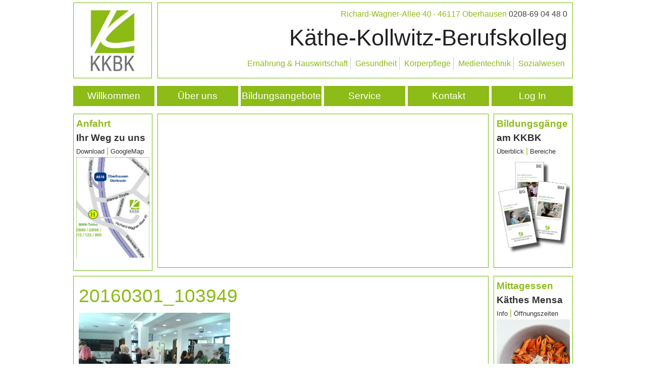

--- FILE ---
content_type: text/html; charset=UTF-8
request_url: https://www.kkbk-ob.de/20160301_103949/
body_size: 26242
content:
<!doctype html>
<html class="no-js" lang="en">
  <head>
    <meta charset="utf-8" />
    <meta name="viewport" content="width=device-width, initial-scale=1.0" />
    <title>Käthe-Kollwitz Berufskolleg  &raquo; Blog Archive  &raquo; 20160301_103949</title>
    
      <link rel="stylesheet" href="https://www.kkbk-ob.de/wp-content/themes/kkbk/stylesheets/custom.css" />
      <link rel="stylesheet" href="https://www.kkbk-ob.de/wp-content/themes/kkbk/stylesheets/app.css" />
      
    <script src="https://www.kkbk-ob.de/wp-content/themes/kkbk/bower_components/modernizr/modernizr.js"></script>
    
    <meta name='robots' content='max-image-preview:large' />
<link rel='dns-prefetch' href='//s.w.org' />
<link rel="alternate" type="application/rss+xml" title="Käthe-Kollwitz Berufskolleg &raquo; 20160301_103949-Kommentar-Feed" href="https://www.kkbk-ob.de/feed/?attachment_id=2838" />
<script type="text/javascript">
window._wpemojiSettings = {"baseUrl":"https:\/\/s.w.org\/images\/core\/emoji\/14.0.0\/72x72\/","ext":".png","svgUrl":"https:\/\/s.w.org\/images\/core\/emoji\/14.0.0\/svg\/","svgExt":".svg","source":{"concatemoji":"https:\/\/www.kkbk-ob.de\/wp-includes\/js\/wp-emoji-release.min.js?ver=6.0.11"}};
/*! This file is auto-generated */
!function(e,a,t){var n,r,o,i=a.createElement("canvas"),p=i.getContext&&i.getContext("2d");function s(e,t){var a=String.fromCharCode,e=(p.clearRect(0,0,i.width,i.height),p.fillText(a.apply(this,e),0,0),i.toDataURL());return p.clearRect(0,0,i.width,i.height),p.fillText(a.apply(this,t),0,0),e===i.toDataURL()}function c(e){var t=a.createElement("script");t.src=e,t.defer=t.type="text/javascript",a.getElementsByTagName("head")[0].appendChild(t)}for(o=Array("flag","emoji"),t.supports={everything:!0,everythingExceptFlag:!0},r=0;r<o.length;r++)t.supports[o[r]]=function(e){if(!p||!p.fillText)return!1;switch(p.textBaseline="top",p.font="600 32px Arial",e){case"flag":return s([127987,65039,8205,9895,65039],[127987,65039,8203,9895,65039])?!1:!s([55356,56826,55356,56819],[55356,56826,8203,55356,56819])&&!s([55356,57332,56128,56423,56128,56418,56128,56421,56128,56430,56128,56423,56128,56447],[55356,57332,8203,56128,56423,8203,56128,56418,8203,56128,56421,8203,56128,56430,8203,56128,56423,8203,56128,56447]);case"emoji":return!s([129777,127995,8205,129778,127999],[129777,127995,8203,129778,127999])}return!1}(o[r]),t.supports.everything=t.supports.everything&&t.supports[o[r]],"flag"!==o[r]&&(t.supports.everythingExceptFlag=t.supports.everythingExceptFlag&&t.supports[o[r]]);t.supports.everythingExceptFlag=t.supports.everythingExceptFlag&&!t.supports.flag,t.DOMReady=!1,t.readyCallback=function(){t.DOMReady=!0},t.supports.everything||(n=function(){t.readyCallback()},a.addEventListener?(a.addEventListener("DOMContentLoaded",n,!1),e.addEventListener("load",n,!1)):(e.attachEvent("onload",n),a.attachEvent("onreadystatechange",function(){"complete"===a.readyState&&t.readyCallback()})),(e=t.source||{}).concatemoji?c(e.concatemoji):e.wpemoji&&e.twemoji&&(c(e.twemoji),c(e.wpemoji)))}(window,document,window._wpemojiSettings);
</script>
<style type="text/css">
img.wp-smiley,
img.emoji {
	display: inline !important;
	border: none !important;
	box-shadow: none !important;
	height: 1em !important;
	width: 1em !important;
	margin: 0 0.07em !important;
	vertical-align: -0.1em !important;
	background: none !important;
	padding: 0 !important;
}
</style>
	<link rel='stylesheet' id='wp-block-library-css'  href='https://www.kkbk-ob.de/wp-includes/css/dist/block-library/style.min.css?ver=6.0.11' type='text/css' media='all' />
<style id='global-styles-inline-css' type='text/css'>
body{--wp--preset--color--black: #000000;--wp--preset--color--cyan-bluish-gray: #abb8c3;--wp--preset--color--white: #ffffff;--wp--preset--color--pale-pink: #f78da7;--wp--preset--color--vivid-red: #cf2e2e;--wp--preset--color--luminous-vivid-orange: #ff6900;--wp--preset--color--luminous-vivid-amber: #fcb900;--wp--preset--color--light-green-cyan: #7bdcb5;--wp--preset--color--vivid-green-cyan: #00d084;--wp--preset--color--pale-cyan-blue: #8ed1fc;--wp--preset--color--vivid-cyan-blue: #0693e3;--wp--preset--color--vivid-purple: #9b51e0;--wp--preset--gradient--vivid-cyan-blue-to-vivid-purple: linear-gradient(135deg,rgba(6,147,227,1) 0%,rgb(155,81,224) 100%);--wp--preset--gradient--light-green-cyan-to-vivid-green-cyan: linear-gradient(135deg,rgb(122,220,180) 0%,rgb(0,208,130) 100%);--wp--preset--gradient--luminous-vivid-amber-to-luminous-vivid-orange: linear-gradient(135deg,rgba(252,185,0,1) 0%,rgba(255,105,0,1) 100%);--wp--preset--gradient--luminous-vivid-orange-to-vivid-red: linear-gradient(135deg,rgba(255,105,0,1) 0%,rgb(207,46,46) 100%);--wp--preset--gradient--very-light-gray-to-cyan-bluish-gray: linear-gradient(135deg,rgb(238,238,238) 0%,rgb(169,184,195) 100%);--wp--preset--gradient--cool-to-warm-spectrum: linear-gradient(135deg,rgb(74,234,220) 0%,rgb(151,120,209) 20%,rgb(207,42,186) 40%,rgb(238,44,130) 60%,rgb(251,105,98) 80%,rgb(254,248,76) 100%);--wp--preset--gradient--blush-light-purple: linear-gradient(135deg,rgb(255,206,236) 0%,rgb(152,150,240) 100%);--wp--preset--gradient--blush-bordeaux: linear-gradient(135deg,rgb(254,205,165) 0%,rgb(254,45,45) 50%,rgb(107,0,62) 100%);--wp--preset--gradient--luminous-dusk: linear-gradient(135deg,rgb(255,203,112) 0%,rgb(199,81,192) 50%,rgb(65,88,208) 100%);--wp--preset--gradient--pale-ocean: linear-gradient(135deg,rgb(255,245,203) 0%,rgb(182,227,212) 50%,rgb(51,167,181) 100%);--wp--preset--gradient--electric-grass: linear-gradient(135deg,rgb(202,248,128) 0%,rgb(113,206,126) 100%);--wp--preset--gradient--midnight: linear-gradient(135deg,rgb(2,3,129) 0%,rgb(40,116,252) 100%);--wp--preset--duotone--dark-grayscale: url('#wp-duotone-dark-grayscale');--wp--preset--duotone--grayscale: url('#wp-duotone-grayscale');--wp--preset--duotone--purple-yellow: url('#wp-duotone-purple-yellow');--wp--preset--duotone--blue-red: url('#wp-duotone-blue-red');--wp--preset--duotone--midnight: url('#wp-duotone-midnight');--wp--preset--duotone--magenta-yellow: url('#wp-duotone-magenta-yellow');--wp--preset--duotone--purple-green: url('#wp-duotone-purple-green');--wp--preset--duotone--blue-orange: url('#wp-duotone-blue-orange');--wp--preset--font-size--small: 13px;--wp--preset--font-size--medium: 20px;--wp--preset--font-size--large: 36px;--wp--preset--font-size--x-large: 42px;}.has-black-color{color: var(--wp--preset--color--black) !important;}.has-cyan-bluish-gray-color{color: var(--wp--preset--color--cyan-bluish-gray) !important;}.has-white-color{color: var(--wp--preset--color--white) !important;}.has-pale-pink-color{color: var(--wp--preset--color--pale-pink) !important;}.has-vivid-red-color{color: var(--wp--preset--color--vivid-red) !important;}.has-luminous-vivid-orange-color{color: var(--wp--preset--color--luminous-vivid-orange) !important;}.has-luminous-vivid-amber-color{color: var(--wp--preset--color--luminous-vivid-amber) !important;}.has-light-green-cyan-color{color: var(--wp--preset--color--light-green-cyan) !important;}.has-vivid-green-cyan-color{color: var(--wp--preset--color--vivid-green-cyan) !important;}.has-pale-cyan-blue-color{color: var(--wp--preset--color--pale-cyan-blue) !important;}.has-vivid-cyan-blue-color{color: var(--wp--preset--color--vivid-cyan-blue) !important;}.has-vivid-purple-color{color: var(--wp--preset--color--vivid-purple) !important;}.has-black-background-color{background-color: var(--wp--preset--color--black) !important;}.has-cyan-bluish-gray-background-color{background-color: var(--wp--preset--color--cyan-bluish-gray) !important;}.has-white-background-color{background-color: var(--wp--preset--color--white) !important;}.has-pale-pink-background-color{background-color: var(--wp--preset--color--pale-pink) !important;}.has-vivid-red-background-color{background-color: var(--wp--preset--color--vivid-red) !important;}.has-luminous-vivid-orange-background-color{background-color: var(--wp--preset--color--luminous-vivid-orange) !important;}.has-luminous-vivid-amber-background-color{background-color: var(--wp--preset--color--luminous-vivid-amber) !important;}.has-light-green-cyan-background-color{background-color: var(--wp--preset--color--light-green-cyan) !important;}.has-vivid-green-cyan-background-color{background-color: var(--wp--preset--color--vivid-green-cyan) !important;}.has-pale-cyan-blue-background-color{background-color: var(--wp--preset--color--pale-cyan-blue) !important;}.has-vivid-cyan-blue-background-color{background-color: var(--wp--preset--color--vivid-cyan-blue) !important;}.has-vivid-purple-background-color{background-color: var(--wp--preset--color--vivid-purple) !important;}.has-black-border-color{border-color: var(--wp--preset--color--black) !important;}.has-cyan-bluish-gray-border-color{border-color: var(--wp--preset--color--cyan-bluish-gray) !important;}.has-white-border-color{border-color: var(--wp--preset--color--white) !important;}.has-pale-pink-border-color{border-color: var(--wp--preset--color--pale-pink) !important;}.has-vivid-red-border-color{border-color: var(--wp--preset--color--vivid-red) !important;}.has-luminous-vivid-orange-border-color{border-color: var(--wp--preset--color--luminous-vivid-orange) !important;}.has-luminous-vivid-amber-border-color{border-color: var(--wp--preset--color--luminous-vivid-amber) !important;}.has-light-green-cyan-border-color{border-color: var(--wp--preset--color--light-green-cyan) !important;}.has-vivid-green-cyan-border-color{border-color: var(--wp--preset--color--vivid-green-cyan) !important;}.has-pale-cyan-blue-border-color{border-color: var(--wp--preset--color--pale-cyan-blue) !important;}.has-vivid-cyan-blue-border-color{border-color: var(--wp--preset--color--vivid-cyan-blue) !important;}.has-vivid-purple-border-color{border-color: var(--wp--preset--color--vivid-purple) !important;}.has-vivid-cyan-blue-to-vivid-purple-gradient-background{background: var(--wp--preset--gradient--vivid-cyan-blue-to-vivid-purple) !important;}.has-light-green-cyan-to-vivid-green-cyan-gradient-background{background: var(--wp--preset--gradient--light-green-cyan-to-vivid-green-cyan) !important;}.has-luminous-vivid-amber-to-luminous-vivid-orange-gradient-background{background: var(--wp--preset--gradient--luminous-vivid-amber-to-luminous-vivid-orange) !important;}.has-luminous-vivid-orange-to-vivid-red-gradient-background{background: var(--wp--preset--gradient--luminous-vivid-orange-to-vivid-red) !important;}.has-very-light-gray-to-cyan-bluish-gray-gradient-background{background: var(--wp--preset--gradient--very-light-gray-to-cyan-bluish-gray) !important;}.has-cool-to-warm-spectrum-gradient-background{background: var(--wp--preset--gradient--cool-to-warm-spectrum) !important;}.has-blush-light-purple-gradient-background{background: var(--wp--preset--gradient--blush-light-purple) !important;}.has-blush-bordeaux-gradient-background{background: var(--wp--preset--gradient--blush-bordeaux) !important;}.has-luminous-dusk-gradient-background{background: var(--wp--preset--gradient--luminous-dusk) !important;}.has-pale-ocean-gradient-background{background: var(--wp--preset--gradient--pale-ocean) !important;}.has-electric-grass-gradient-background{background: var(--wp--preset--gradient--electric-grass) !important;}.has-midnight-gradient-background{background: var(--wp--preset--gradient--midnight) !important;}.has-small-font-size{font-size: var(--wp--preset--font-size--small) !important;}.has-medium-font-size{font-size: var(--wp--preset--font-size--medium) !important;}.has-large-font-size{font-size: var(--wp--preset--font-size--large) !important;}.has-x-large-font-size{font-size: var(--wp--preset--font-size--x-large) !important;}
</style>
<script type='text/javascript' src='https://www.kkbk-ob.de/wp-includes/js/jquery/jquery.min.js?ver=3.6.0' id='jquery-core-js'></script>
<script type='text/javascript' src='https://www.kkbk-ob.de/wp-includes/js/jquery/jquery-migrate.min.js?ver=3.3.2' id='jquery-migrate-js'></script>
<script type='text/javascript' src='https://www.kkbk-ob.de/wp-content/plugins/wonderplugin-video-embed/engine/wonderpluginvideoembed.js?ver=1.6' id='wonderplugin-videoembed-script-js'></script>
<link rel="https://api.w.org/" href="https://www.kkbk-ob.de/wp-json/" /><link rel="alternate" type="application/json" href="https://www.kkbk-ob.de/wp-json/wp/v2/media/2838" /><link rel="EditURI" type="application/rsd+xml" title="RSD" href="https://www.kkbk-ob.de/xmlrpc.php?rsd" />
<link rel="wlwmanifest" type="application/wlwmanifest+xml" href="https://www.kkbk-ob.de/wp-includes/wlwmanifest.xml" /> 
<meta name="generator" content="WordPress 6.0.11" />
<link rel='shortlink' href='https://www.kkbk-ob.de/?p=2838' />
<link rel="alternate" type="application/json+oembed" href="https://www.kkbk-ob.de/wp-json/oembed/1.0/embed?url=https%3A%2F%2Fwww.kkbk-ob.de%2F20160301_103949%2F" />
<link rel="alternate" type="text/xml+oembed" href="https://www.kkbk-ob.de/wp-json/oembed/1.0/embed?url=https%3A%2F%2Fwww.kkbk-ob.de%2F20160301_103949%2F&#038;format=xml" />
<link rel="icon" href="https://www.kkbk-ob.de/wp-content/uploads/2022/06/cropped-KKBK_Vielfalt_Logo-32x32.jpg" sizes="32x32" />
<link rel="icon" href="https://www.kkbk-ob.de/wp-content/uploads/2022/06/cropped-KKBK_Vielfalt_Logo-192x192.jpg" sizes="192x192" />
<link rel="apple-touch-icon" href="https://www.kkbk-ob.de/wp-content/uploads/2022/06/cropped-KKBK_Vielfalt_Logo-180x180.jpg" />
<meta name="msapplication-TileImage" content="https://www.kkbk-ob.de/wp-content/uploads/2022/06/cropped-KKBK_Vielfalt_Logo-270x270.jpg" />
		<style type="text/css" id="wp-custom-css">
			maincontent h2,
maincontent h3,
.sidebar .uberschrift,
anschrift,
trenn,
subnavi a
{
  	color: #8dbb17;
}

.navi ul li a,
.small-navi .accordion-navigation a
{
    background-color: #8dbb17;
}

		</style>
		  </head>
  <body>  	<div class="row">
  <div class="large-2 medium-2 columns show-for-medium-up"><div class="logo"><img src="https://www.kkbk-ob.de/wp-content/themes/kkbk/images/logo.png" /></div></div>
  <div class="banner medium-10 large-10 columns">
  <banner>
	  <anschrift>Richard-Wagner-Allee 40 · 46117 Oberhausen <tel>0208-69 04 48 0</tel></anschrift>
	  <titel><h1>Käthe-Kollwitz-Berufskolleg</h1></titel>
	  <subnavi>
          <!--<a href="#">Sozialwesen</a> <trenn>|</trenn> <a href="#">Körperpflege</a> <trenn>|</trenn> <a href="#">Ernährung & Hauswirtschaft</a> <trenn>|</trenn> <a href="#">Gesundheit</a> <trenn>|</trenn> <a href="#">Medientechnik</a>-->
      <div class="menu-bannernavi-container"><ul id="menu-bannernavi" class="menu"><li id="menu-item-562" class="menu-item menu-item-type-post_type menu-item-object-page menu-item-562"><a href="https://www.kkbk-ob.de/ernaehrung-hauswirtschaft/">Ernährung &#038; Hauswirtschaft</a></li>
<li id="menu-item-561" class="menu-item menu-item-type-post_type menu-item-object-page menu-item-561"><a href="https://www.kkbk-ob.de/gesundheit/">Gesundheit</a></li>
<li id="menu-item-560" class="menu-item menu-item-type-post_type menu-item-object-page menu-item-560"><a href="https://www.kkbk-ob.de/koerperpflege/">Körperpflege</a></li>
<li id="menu-item-559" class="menu-item menu-item-type-post_type menu-item-object-page menu-item-559"><a href="https://www.kkbk-ob.de/medientechnik/">Medientechnik</a></li>
<li id="menu-item-558" class="menu-item menu-item-type-post_type menu-item-object-page menu-item-558"><a href="https://www.kkbk-ob.de/sozialwesen/">Sozialwesen</a></li>
</ul></div>      </subnavi>

  </banner>
  </div>
  </div>
<!-- show-for-medium-up-->
    <div class="navi row ">
        <div class="menu-hauptmenue-container"><ul id="menu-hauptmenue" class="menu"><li id="menu-item-132" class="large-2 medium-2 columns menu-item menu-item-type-post_type menu-item-object-page menu-item-home menu-item-132"><a title="large-2 columns" href="https://www.kkbk-ob.de/">Willkommen</a></li>
<li id="menu-item-131" class="large-2 medium-2 columns menu-item menu-item-type-post_type menu-item-object-page menu-item-has-children menu-item-131"><a href="https://www.kkbk-ob.de/ueber-uns/">Über uns</a>
<ul class="sub-menu">
	<li id="menu-item-6856" class="menu-item menu-item-type-post_type menu-item-object-page menu-item-6856"><a href="https://www.kkbk-ob.de/unsere-broschuere/">Broschüre</a></li>
	<li id="menu-item-7854" class="menu-item menu-item-type-custom menu-item-object-custom menu-item-7854"><a href="http://www.kkbk-ob.de/leitbild">Leitbild</a></li>
	<li id="menu-item-138" class="menu-item menu-item-type-post_type menu-item-object-page menu-item-138"><a title="submenu" href="https://www.kkbk-ob.de/organisation-2/">Zuständigkeiten</a></li>
	<li id="menu-item-6709" class="menu-item menu-item-type-post_type menu-item-object-page menu-item-6709"><a href="https://www.kkbk-ob.de/erasmus/">Erasmus+</a></li>
	<li id="menu-item-3731" class="menu-item menu-item-type-post_type menu-item-object-page menu-item-3731"><a href="https://www.kkbk-ob.de/gesunde-schule/">Gesunde Schule</a></li>
	<li id="menu-item-142" class="menu-item menu-item-type-post_type menu-item-object-page menu-item-142"><a href="https://www.kkbk-ob.de/foerderung/">Förderangebote</a></li>
	<li id="menu-item-225" class="menu-item menu-item-type-post_type menu-item-object-page menu-item-225"><a href="https://www.kkbk-ob.de/foerderverein/">Förderverein</a></li>
	<li id="menu-item-1415" class="menu-item menu-item-type-post_type menu-item-object-page menu-item-1415"><a href="https://www.kkbk-ob.de/schulkultur/">Schulkultur</a></li>
	<li id="menu-item-141" class="menu-item menu-item-type-post_type menu-item-object-page menu-item-141"><a href="https://www.kkbk-ob.de/schuelervertretung/">Schülervertretung</a></li>
	<li id="menu-item-139" class="menu-item menu-item-type-post_type menu-item-object-page menu-item-139"><a href="https://www.kkbk-ob.de/auszeichnungen/">Auszeichnungen</a></li>
	<li id="menu-item-7736" class="menu-item menu-item-type-custom menu-item-object-custom menu-item-7736"><a href="https://www.instagram.com/kkbk_oberhausen/">Instagram</a></li>
	<li id="menu-item-7735" class="menu-item menu-item-type-custom menu-item-object-custom menu-item-7735"><a href="https://www.facebook.com/profile.php?id=100064082380686">Facebook</a></li>
	<li id="menu-item-732" class="menu-item menu-item-type-post_type menu-item-object-page menu-item-732"><a href="https://www.kkbk-ob.de/kaethe-kollwitz/">Käthe Kollwitz</a></li>
</ul>
</li>
<li id="menu-item-130" class="large-2 medium-3 columns menu-item menu-item-type-post_type menu-item-object-page menu-item-has-children menu-item-130"><a href="https://www.kkbk-ob.de/bildungsangebote/">Bildungsangebote</a>
<ul class="sub-menu">
	<li id="menu-item-2589" class="menu-item menu-item-type-post_type menu-item-object-page menu-item-2589"><a href="https://www.kkbk-ob.de/bildungsgaenge-im-ueberblick/">Überblick nach Eingangsvoraussetzung</a></li>
	<li id="menu-item-136" class="menu-item menu-item-type-post_type menu-item-object-page menu-item-136"><a href="https://www.kkbk-ob.de/bildungsabschluesse/">Bildungsabschlüsse</a></li>
	<li id="menu-item-454" class="menu-item menu-item-type-post_type menu-item-object-page menu-item-454"><a href="https://www.kkbk-ob.de/berufsabschluesse-2/">Berufsabschlüsse</a></li>
	<li id="menu-item-137" class="menu-item menu-item-type-post_type menu-item-object-page menu-item-137"><a href="https://www.kkbk-ob.de/fachbereiche/">Fachbereiche</a></li>
</ul>
</li>
<li id="menu-item-135" class="large-2 medium-2 columns menu-item menu-item-type-post_type menu-item-object-page menu-item-has-children menu-item-135"><a href="https://www.kkbk-ob.de/service/">Service</a>
<ul class="sub-menu">
	<li id="menu-item-145" class="menu-item menu-item-type-post_type menu-item-object-page menu-item-145"><a href="https://www.kkbk-ob.de/termine/">Termine</a></li>
	<li id="menu-item-152" class="menu-item menu-item-type-post_type menu-item-object-page menu-item-152"><a href="https://www.kkbk-ob.de/anmeldung/">Anmeldung</a></li>
	<li id="menu-item-144" class="menu-item menu-item-type-post_type menu-item-object-page menu-item-144"><a href="https://www.kkbk-ob.de/aktuelles/">Aktuelles</a></li>
	<li id="menu-item-149" class="menu-item menu-item-type-post_type menu-item-object-page menu-item-149"><a href="https://www.kkbk-ob.de/mensa/">Mensa</a></li>
	<li id="menu-item-148" class="menu-item menu-item-type-post_type menu-item-object-page menu-item-148"><a href="https://www.kkbk-ob.de/cafeteria/">Cafeteria</a></li>
	<li id="menu-item-5015" class="menu-item menu-item-type-post_type menu-item-object-post menu-item-5015"><a href="https://www.kkbk-ob.de/merchandising/">T-Shirt &#038; Co</a></li>
</ul>
</li>
<li id="menu-item-134" class="large-2 medium-2 columns menu-item menu-item-type-post_type menu-item-object-page menu-item-has-children menu-item-134"><a href="https://www.kkbk-ob.de/kontakt/">Kontakt</a>
<ul class="sub-menu">
	<li id="menu-item-147" class="menu-item menu-item-type-post_type menu-item-object-page menu-item-147"><a href="https://www.kkbk-ob.de/anfahrt/">Anfahrt</a></li>
	<li id="menu-item-146" class="menu-item menu-item-type-post_type menu-item-object-page menu-item-146"><a href="https://www.kkbk-ob.de/sekretariat/">Sekretariat</a></li>
	<li id="menu-item-156" class="menu-item menu-item-type-post_type menu-item-object-page menu-item-156"><a href="https://www.kkbk-ob.de/schulleitung/">Schulleitung</a></li>
	<li id="menu-item-155" class="menu-item menu-item-type-post_type menu-item-object-page menu-item-155"><a href="https://www.kkbk-ob.de/beratung/">Beratung</a></li>
	<li id="menu-item-154" class="menu-item menu-item-type-post_type menu-item-object-page menu-item-154"><a href="https://www.kkbk-ob.de/schulsozialarbeit/">Schulsozialarbeit</a></li>
	<li id="menu-item-1345" class="menu-item menu-item-type-post_type menu-item-object-page menu-item-1345"><a href="https://www.kkbk-ob.de/impressum/">Impressum / Datenschutz</a></li>
</ul>
</li>
<li id="menu-item-133" class="large-2 medium-1 columns menu-item menu-item-type-post_type menu-item-object-page menu-item-has-children menu-item-133"><a href="https://www.kkbk-ob.de/log-in/">Log In</a>
<ul class="sub-menu">
	<li id="menu-item-5151" class="menu-item menu-item-type-custom menu-item-object-custom menu-item-5151"><a href="https://kkbk-ob.schulserver.de">IServ</a></li>
</ul>
</li>
</ul></div>    </div>
  <div class="row" data-equalizer>
	 <div class="sidebar small-6 medium-2 large-2 columns" data-equalizer-watch>
	 	  			<rsidebar><div class="widget-text wp_widget_plugin_box"><div class="uberschrift">Anfahrt</div><div class="subschrift">Ihr Weg zu uns</div><div class="sidebar-links"><a href="https://www.kkbk-ob.de/wp-content/uploads/2022/08/Anfahrt.pdf">Download</a><trenn> | </trenn><a href="https://goo.gl/maps/Veuq1dzZQseZyHxG6">GoogleMap</a></div><p class="wp_widget_plugin_textarea"><img src="https://www.kkbk-ob.de/wp-content/uploads/2020/01/Anfahrt_Widget.jpg"></p></div></rsidebar>	  		 </div> 
	 <div class="titelbild large-8 medium-8 columns show-for-medium-up" data-equalizer-watch><titelbild></titelbild></div>
	 <div class="sidebar large-2 medium-2 small-6 columns" data-equalizer-watch>
	 	
	 		<!--<div class="uberschrift">Käthes Bib</div>
	 		<div class="subschrift">Schulbücherei</div>
	 		<div class="sidebar-links"><a href="#">Angebot</a> <trenn>|</trenn> <a href="#">Öffnungszeiten</a></div>
	 		<div class="sidebar-bild"><img src="https://www.kkbk-ob.de/wp-content/themes/kkbk/images/schulbuch.png" style="" /></div>-->
	 			  			<rsidebar><div class="widget-text wp_widget_plugin_box"><div class="uberschrift">Bildungsgänge</div><div class="subschrift">am KKBK</div><div class="sidebar-links"><a href="https://www.kkbk-ob.de/bildungsgaenge-im-ueberblick/">Überblick</a><trenn> | </trenn><a href="https://www.kkbk-ob.de/fachbereiche/">Bereiche</a></div><p class="wp_widget_plugin_textarea"><img src="https://www.kkbk-ob.de/wp-content/uploads/2022/12/Bildungsgang.png"></p></div></rsidebar>	  		 </div>
  </div>
  
  <div class="row">
  	<div class="large-10 medium-10 columns">
  		<maincontent>
  		                <h2>20160301_103949</h2>
            <p class="attachment"><a href='https://www.kkbk-ob.de/wp-content/uploads/2016/03/20160301_103949.jpg'><img width="300" height="225" src="https://www.kkbk-ob.de/wp-content/uploads/2016/03/20160301_103949-300x225.jpg" class="attachment-medium size-medium" alt="" loading="lazy" srcset="https://www.kkbk-ob.de/wp-content/uploads/2016/03/20160301_103949-300x225.jpg 300w, https://www.kkbk-ob.de/wp-content/uploads/2016/03/20160301_103949-1024x768.jpg 1024w" sizes="(max-width: 300px) 100vw, 300px" /></a></p>
  		</maincontent>
  	</div>
  	<div class="sidebar large-2 medium-2 small-6 columns">
  			  			<rsidebar><div class="widget-text wp_widget_plugin_box"><div class="uberschrift">Mittagessen</div><div class="subschrift">Käthes Mensa</div><div class="sidebar-links"><a href="http://www.kkbk-ob.de/mensa/">Info </a><trenn> | </trenn><a href="http://www.kkbk-ob.de/mensa/">Öffnungszeiten</a></div><p class="wp_widget_plugin_textarea"><img src="https://www.kkbk-ob.de/wp-content/uploads/2022/12/Pasta-2.jpg"></p></div></rsidebar>	  	  	</div>
  </div>
  <div class="row">
  <div class="large-12 columns">
    <!-- <footer>
	   <subnavi>a href="#">Sozialwesen</a> <trenn>|</trenn> <a href="#">Körperpflege</a> <trenn>|</trenn> <a href="#">Ernährung & Hauswirtschaft</a> <trenn>|</trenn> <a href="#">Gesundheit</a> <trenn>|</trenn> <a href="#">Medientechnik</a></subnavi>
    </footer>-->
    
    <footer style="border:none;padding:0 0 0 15px;">
	    <a href="http://www.kkbk-ob.de/impressum/" style="color:#72ba07;">Impressum | Disclaimer</a>
    </footer>
  </div>
  </div>
    <script src="https://www.kkbk-ob.de/wp-content/themes/kkbk/bower_components/jquery/dist/jquery.min.js"></script>
    <script src="https://www.kkbk-ob.de/wp-content/themes/kkbk/bower_components/foundation/js/foundation.min.js"></script>
    <script src="https://www.kkbk-ob.de/wp-content/themes/kkbk/js/app.js"></script>
      </body>
</html>